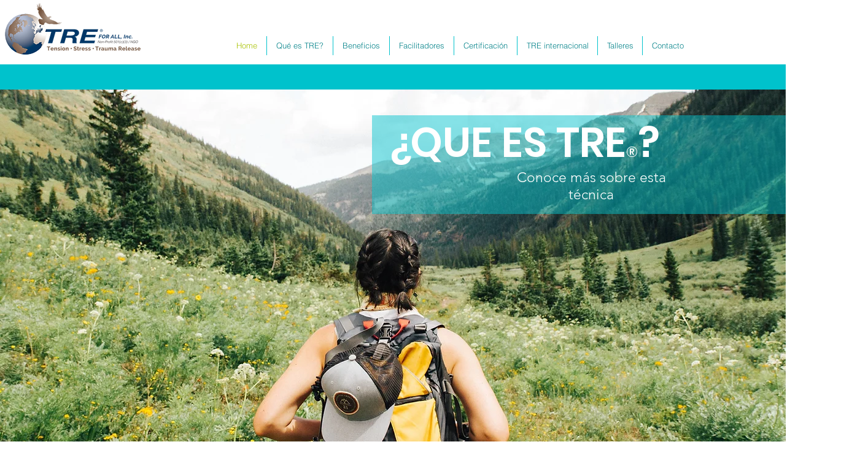

--- FILE ---
content_type: text/css; charset=utf-8
request_url: https://www.trechile.cl/_serverless/pro-gallery-css-v4-server/layoutCss?ver=2&id=comp-jpk3kjf4&items=3600_800_600%7C3594_800_600%7C3836_800_600%7C3593_800_600%7C3275_800_600%7C3651_800_600&container=1215_1280_654_720&options=layoutParams_cropRatio:1.3333333333333333%7ClayoutParams_structure_galleryRatio_value:0%7ClayoutParams_repeatingGroupTypes:%7ClayoutParams_gallerySpacing:0%7CgroupTypes:1%7CnumberOfImagesPerRow:3%7CcollageAmount:0.8%7CtextsVerticalPadding:0%7CtextsHorizontalPadding:0%7CcalculateTextBoxHeightMode:MANUAL%7CtargetItemSize:30%7CcubeRatio:1.3333333333333333%7CexternalInfoHeight:0%7CexternalInfoWidth:0%7CisRTL:false%7CisVertical:false%7CminItemSize:120%7CgroupSize:1%7CchooseBestGroup:true%7CcubeImages:true%7CcubeType:fill%7CsmartCrop:false%7CcollageDensity:0.8%7CimageMargin:10%7ChasThumbnails:false%7CgalleryThumbnailsAlignment:bottom%7CgridStyle:0%7CtitlePlacement:SHOW_ON_HOVER%7CarrowsSize:23%7CslideshowInfoSize:200%7CimageInfoType:NO_BACKGROUND%7CtextBoxHeight:0%7CscrollDirection:1%7CgalleryLayout:4%7CgallerySizeType:smart%7CgallerySize:30%7CcropOnlyFill:true%7CnumberOfImagesPerCol:1%7CgroupsPerStrip:0%7Cscatter:0%7CenableInfiniteScroll:true%7CthumbnailSpacings:0%7CarrowsPosition:0%7CthumbnailSize:120%7CcalculateTextBoxWidthMode:PERCENT%7CtextBoxWidthPercent:50%7CuseMaxDimensions:false%7CrotatingGroupTypes:%7CfixedColumns:0%7CrotatingCropRatios:%7CgallerySizePx:0%7CplaceGroupsLtr:false
body_size: 8
content:
#pro-gallery-comp-jpk3kjf4 .pro-gallery-parent-container{ width: 1280px !important; height: 654px !important; } #pro-gallery-comp-jpk3kjf4 [data-hook="item-container"][data-idx="0"].gallery-item-container{opacity: 1 !important;display: block !important;transition: opacity .2s ease !important;top: 0px !important;left: 0px !important;right: auto !important;height: 654px !important;width: 872px !important;} #pro-gallery-comp-jpk3kjf4 [data-hook="item-container"][data-idx="0"] .gallery-item-common-info-outer{height: 100% !important;} #pro-gallery-comp-jpk3kjf4 [data-hook="item-container"][data-idx="0"] .gallery-item-common-info{height: 100% !important;width: 100% !important;} #pro-gallery-comp-jpk3kjf4 [data-hook="item-container"][data-idx="0"] .gallery-item-wrapper{width: 872px !important;height: 654px !important;margin: 0 !important;} #pro-gallery-comp-jpk3kjf4 [data-hook="item-container"][data-idx="0"] .gallery-item-content{width: 872px !important;height: 654px !important;margin: 0px 0px !important;opacity: 1 !important;} #pro-gallery-comp-jpk3kjf4 [data-hook="item-container"][data-idx="0"] .gallery-item-hover{width: 872px !important;height: 654px !important;opacity: 1 !important;} #pro-gallery-comp-jpk3kjf4 [data-hook="item-container"][data-idx="0"] .item-hover-flex-container{width: 872px !important;height: 654px !important;margin: 0px 0px !important;opacity: 1 !important;} #pro-gallery-comp-jpk3kjf4 [data-hook="item-container"][data-idx="0"] .gallery-item-wrapper img{width: 100% !important;height: 100% !important;opacity: 1 !important;} #pro-gallery-comp-jpk3kjf4 [data-hook="item-container"][data-idx="1"].gallery-item-container{opacity: 1 !important;display: block !important;transition: opacity .2s ease !important;top: 0px !important;left: 882px !important;right: auto !important;height: 654px !important;width: 872px !important;} #pro-gallery-comp-jpk3kjf4 [data-hook="item-container"][data-idx="1"] .gallery-item-common-info-outer{height: 100% !important;} #pro-gallery-comp-jpk3kjf4 [data-hook="item-container"][data-idx="1"] .gallery-item-common-info{height: 100% !important;width: 100% !important;} #pro-gallery-comp-jpk3kjf4 [data-hook="item-container"][data-idx="1"] .gallery-item-wrapper{width: 872px !important;height: 654px !important;margin: 0 !important;} #pro-gallery-comp-jpk3kjf4 [data-hook="item-container"][data-idx="1"] .gallery-item-content{width: 872px !important;height: 654px !important;margin: 0px 0px !important;opacity: 1 !important;} #pro-gallery-comp-jpk3kjf4 [data-hook="item-container"][data-idx="1"] .gallery-item-hover{width: 872px !important;height: 654px !important;opacity: 1 !important;} #pro-gallery-comp-jpk3kjf4 [data-hook="item-container"][data-idx="1"] .item-hover-flex-container{width: 872px !important;height: 654px !important;margin: 0px 0px !important;opacity: 1 !important;} #pro-gallery-comp-jpk3kjf4 [data-hook="item-container"][data-idx="1"] .gallery-item-wrapper img{width: 100% !important;height: 100% !important;opacity: 1 !important;} #pro-gallery-comp-jpk3kjf4 [data-hook="item-container"][data-idx="2"].gallery-item-container{opacity: 1 !important;display: block !important;transition: opacity .2s ease !important;top: 0px !important;left: 1764px !important;right: auto !important;height: 654px !important;width: 872px !important;} #pro-gallery-comp-jpk3kjf4 [data-hook="item-container"][data-idx="2"] .gallery-item-common-info-outer{height: 100% !important;} #pro-gallery-comp-jpk3kjf4 [data-hook="item-container"][data-idx="2"] .gallery-item-common-info{height: 100% !important;width: 100% !important;} #pro-gallery-comp-jpk3kjf4 [data-hook="item-container"][data-idx="2"] .gallery-item-wrapper{width: 872px !important;height: 654px !important;margin: 0 !important;} #pro-gallery-comp-jpk3kjf4 [data-hook="item-container"][data-idx="2"] .gallery-item-content{width: 872px !important;height: 654px !important;margin: 0px 0px !important;opacity: 1 !important;} #pro-gallery-comp-jpk3kjf4 [data-hook="item-container"][data-idx="2"] .gallery-item-hover{width: 872px !important;height: 654px !important;opacity: 1 !important;} #pro-gallery-comp-jpk3kjf4 [data-hook="item-container"][data-idx="2"] .item-hover-flex-container{width: 872px !important;height: 654px !important;margin: 0px 0px !important;opacity: 1 !important;} #pro-gallery-comp-jpk3kjf4 [data-hook="item-container"][data-idx="2"] .gallery-item-wrapper img{width: 100% !important;height: 100% !important;opacity: 1 !important;} #pro-gallery-comp-jpk3kjf4 [data-hook="item-container"][data-idx="3"]{display: none !important;} #pro-gallery-comp-jpk3kjf4 [data-hook="item-container"][data-idx="4"]{display: none !important;} #pro-gallery-comp-jpk3kjf4 [data-hook="item-container"][data-idx="5"]{display: none !important;} #pro-gallery-comp-jpk3kjf4 .pro-gallery-prerender{height:654px !important;}#pro-gallery-comp-jpk3kjf4 {height:654px !important; width:1280px !important;}#pro-gallery-comp-jpk3kjf4 .pro-gallery-margin-container {height:654px !important;}#pro-gallery-comp-jpk3kjf4 .one-row:not(.thumbnails-gallery) {height:659px !important; width:1290px !important;}#pro-gallery-comp-jpk3kjf4 .one-row:not(.thumbnails-gallery) .gallery-horizontal-scroll {height:659px !important;}#pro-gallery-comp-jpk3kjf4 .pro-gallery-parent-container:not(.gallery-slideshow) [data-hook=group-view] .item-link-wrapper::before {height:659px !important; width:1290px !important;}#pro-gallery-comp-jpk3kjf4 .pro-gallery-parent-container {height:654px !important; width:1280px !important;}